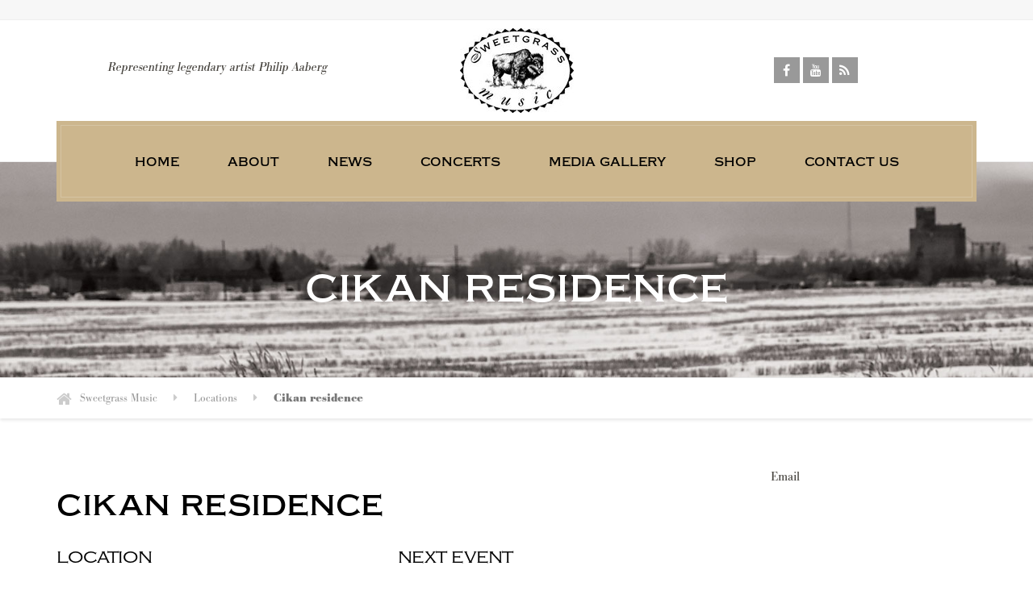

--- FILE ---
content_type: text/css
request_url: https://www.sweetgrassmusic.com/wp-content/themes/legalpress-pt-child/style.css?ver=1.0
body_size: 3610
content:
/*
Theme Name:     LegalPress Child Theme
Theme URI:      http://www.proteusthemes.com
Description:    Child theme for the LegalPress
Author:         Primoz Cigler
Template:       legalpress-pt
Version:        1.0
*/


/* add custom CSS code below */

body {	
	font-family: "bodoni-urw",serif;
	font-style: normal;
	font-weight: 400;
	font-size: 16px;
}
h1,h3 {
	font-family: "copperplate",serif;
	font-style: normal;
	font-weight: 500;
	text-transform: lowercase !important;
}
h4 {
	font-family: "bodoni-urw",serif;
	font-style: normal;
	font-weight: 500;
	margin-bottom: 0px !important;
}
p {	color: #45423d !important; }
.btn-primary { color: #000 !important; font-weight: 500 !important; }

.plyr__controls {
	background-color: transparent !important;
}
.plyr__controls__item:nth-child(5) {
	display: none !important;
}
/* Header and Navigation Styles */
.header { margin-top: 5px !important; }
.jumbotron { margin-bottom: 0px !important; }
.top { padding: 0!important; }
.top a { color: #999999 !important; }
.top__tagline {
    width: 50%;
}
.top-left-stuff { 
	font-size: 16px; 
	line-height: 45px; 
}
.topEmail { 
    float: left;
    border-right: solid 1px #EBEBEB;
    padding-right: 20px;
	display: inline-block;
}
.topPhone { 
    padding-left: 20px;
	display: inline-block;
}
.top__widgets { 	
	padding-top: 4px !important; 
	width: 50% !important;
    text-align: right !important;
}
.top__widgets p{
	margin: 0 !important;
	line-height: 30px; 
}
.top .widget:last-child {
	width: 100% !important;
}
.tagline {
	font-style: italic;
	font-size: 16px;
	color: #999999;
	margin-top: 1em;
    -webkit-margin-before: 1em;
    margin-bottom: 1em;
    -webkit-margin-after: 1em;
    -webkit-margin-start: 0px;
    -webkit-margin-end: 0px;
    padding: 0 !important;
}
.header__right-widgets p { margin-top: -1em !important; }
.fa-youtube,.fa-facebook,.fa-rss{
  background-color: #999999;
  color:#fff;
}
.fa-youtube:hover,.fa-facebook:hover,.fa-rss:hover{
  background-color: #ccb68d;
  color:#fff;
}
.header .widget:last-child { margin-left: auto !important; margin-right: auto !important; }
.main-navigation > .current-menu-item > a { color: #fff !important; }
.main-navigation > .current-menu-item > a::after { background-color: #000 !important; }
.main-navigation > li > a {
	font-family: "copperplate",serif !important;
	font-style: normal !important;
	font-weight: 500 !important;
	text-transform: lowercase !important;
}
.main-navigation > li > a::before { content: '' !important; }

span.wrap_inline_mp3j { font-weight: 400 !important; }

span.gfxbutton_mp3j.play-mjp, span.gfxbutton_mp3j.pause-mjp, span.gfxbutton_mp3j.play-mjp:hover, span.gfxbutton_mp3j.pause-mjp:hover { 
	background-color: #ccb68d !important; 
	border: none !important; 
	box-shadow: none !important;
}
span.gfxbutton_mp3j.play-mjp { background-image: url(/siteAudio/play.png)!important; }

div.mjp-s-wrapper.s-graphic {
    padding: 15px 0 0px 0 !important;
}

span.vol_mp3t .ui-slider-handle, span.vol_mp3j .ui-slider-handle {
	background-color: #ccb68d !important; 
	border-color: #ccb68d !important;
	top: -1px !important;
}

.subwrap-MI { 
	border: 0 !important;
	top: 19px !important;
	overflow: visible !important;
}
.innertab { background-color: transparent !important; }
.transport-MI div { border: none !important; box-shadow: none !important; }
div.mp3j-popout-MI { display: none !important; }
div.interface-mjp { min-height: 30px !important }
.wrap-mjp { padding:0px !important; }
div.pause-mjp{
	background-position: -134px -10px !important;
    width: 25px !important;
    height: 25px !important;
	left: 75px !important;
    top: 9px !important;
	border-radius: 0px !important;
	font-size: 0 !important;
}
div.play-mjp{
	background-position: -185px -9px !important;
    width: 25px !important;
    height: 25px !important;
	left: 75px !important;
    top: 9px !important;
	border-radius: 0px !important;
	font-size: 0 !important;
}
div.player-track-title { 
	top: 5px !important; 
	font-size: 13px !important;
	font-weight: normal !important;
	text-transform: uppercase !important;
}
div.player-track-title { display: none !important; }

@media (min-width: 992px){ /*Desktop*/
.main-navigation {
    margin-top: 10px !important;
}
}

@media 
	only screen and (max-width: 760px),
	(min-device-width: 768px) and (max-device-width: 1024px)  { /*Mobile*/
		.top__tagline {
			width: 100%;
		}
		.top__widgets {
			width: 100% !important;
			text-align: left !important;
		}
		.top-left-stuff { 
			font-size: 12px !important; 
			line-height: 30px; 
		}
		.header .widget {
			margin-top: 0px !important;
			margin-bottom: 0px !important;
			padding-top: 0px !important;
			padding-bottom: 0px !important;
		}	
		.header__right-widgets {
			text-align: center;
		}
		.header__logo img {
			width: 45%;
		}
		div.mjp-s-wrapper.s-graphic {
			padding: 15px 0 15px 0 !important;
		}
		div.transport-MI { left: 0px !important; }
		.nostop div.statusMI, .nostop div.jp-play-time, .nostop div.bars_holder {
			left: 32px !important;
		}
		div.pause-mjp, div.play-mjp { left: 0 !important; }
		div.player-track-title { top: -24px !important; }
}

/* END Header and Navigation Styles */





/*Title and Breadcrumb Styles*/
.main-title {
    background-size: cover !important;
    background-position: center !important;
}
.main-title__primary {
	font-family: "copperplate",serif;
	font-style: normal;
	font-weight: 500;
	text-transform: lowercase !important;
}
.main-title__secondary {
	font-family: "bodoni-urw",serif;
	font-style: normal;
	font-weight: 400;
	margin-bottom: 0px !important;
	text-transform: capitalize !important;
	font-size: 24px !important;
}

/* END Title and Breadcrumb Styles*/





/* Home Page Video Styles */

.demo-video-wrapper {
  background-image: url(/wp-content/themes/legalpress-pt-child/images/videoReplacement.jpg);
}

/* Video overlay and content */
.video-overlay {
  position: absolute;
  top: 0;
  left: 0;
  bottom: 0;
  right: 0;
  pointer-events: none;
  /* Allows right click menu on the video */
  background: url("/wp-content/themes/legalpress-pt-child/images/overlay-pattern.png") left top repeat;
  opacity: 0.1;
}

.video-hero--content {
  position: relative;
  text-align: center;
  color: #FFF;
  margin: 150px 0;
  text-shadow: 0 0 5px rgba(0, 0, 0, 0.4);
}

.video-hero--content h2 {
  font-size: 34px;
  margin: 0 0 10px;
}

.video-hero--content p {
  font-size: 20px;
  margin: 0;
}

/* CSS from jQuery Background Video plugin */
/**
 * Set default positioning as a fallback for if the plugin fails
 */
.jquery-background-video-wrapper {
  position: relative;
  overflow: hidden;
  background-position: center center;
  background-repeat: no-repeat;
  background-size: cover;
}

.jquery-background-video {
  position: absolute;
  min-width: 100%;
  min-height: 100%;
  width: auto;
  height: auto;
  top: 60%;
  left: 50%;
  -o-object-fit: contain;
  object-fit: contain;
  -webkit-transform: translate(-50%, -50%);
  transform: translate(-50%, -50%);
}

/**
 * Pause/play button
 */
.jquery-background-video-pauseplay {
  position: absolute;
  background: transparent;
  border: none;
  box-shadow: none;
  width: 20px;
  height: 20px;
  top: 15px;
  right: 15px;
  padding: 0;
  cursor: pointer;
  outline: none !important;
}

.jquery-background-video-pauseplay span {
  display: none;
}

.jquery-background-video-pauseplay:after,
.jquery-background-video-pauseplay:before {
  content: "";
  position: absolute;
  left: 0;
  top: 0;
  -webkit-transition: all .3s ease;
  transition: all .3s ease;
}

.jquery-background-video-pauseplay.play:before {
  border-top: 10px solid transparent;
  border-bottom: 10px solid transparent;
  border-left: 15px solid #FFF;
}

.jquery-background-video-pauseplay.pause:before,
.jquery-background-video-pauseplay.pause:after {
  border-top: 10px solid #FFF;
  border-bottom: 10px solid #FFF;
  border-left: 5px solid #FFF;
}

.jquery-background-video-pauseplay.pause:after {
  left: 10px;
}

/* END Home Page Video Styles */




/* Event styles */

div.css-search div.em-search-main .em-search-submit { background: #C5A875 !important; border-radius: 2px;}


/* END Event Styles */




/* Widget Styles */
.widget_em_widget ul {
	list-style-type: none !important;
	padding-left: 0;
}
.widget_em_widget li:first-of-type {
	padding-top: 0;
}
.widget_em_widget li {
	padding: 15px 0;
	border-bottom: 1px #C5A875 solid; 
	display: inline-block;
    width: 100%;
}
.widget_em_widget img {
	width: 30%;
	float: left;
	margin-right: 20px;
}
.widget_em_widget a {
	font-weight: bold;
	text-transform: capitalize !important; 
}
#pg-454-1> .panel-row-style {
    background-color: #000 !important;
}
.call-to-action__title {
	font-family: "copperplate",serif;
	font-style: normal;
	font-weight: 500;
	text-transform: lowercase;
	color: #ccb68d;
}
.call-to-action__subtitle { color: #fff !important; }
.call-to-action__button a { color: #000 !important; font-weight: 500 !important; }

.blackFullRow h3{
	color: #C1A87C;
	font-weight: 300 !important;
	margin-bottom: 10px;
	line-height: 30px !important;
}
.blackFullRow .btn-primary {
	font-size: 12px !important;
	border-radius: 2px !important;
	padding:20px !important;
}
.blackFullRow p {
	color: #fff;
}

#pl-454 .so-panel {
    margin-bottom: 10px !important;
}

.footer-bottom a { font-weight: normal !important; }

.widget_archive ul, .widget_pages ul, .widget_categories ul, .widget_meta ul, .widget_recent_comments ul, .widget_recent_entries ul, .widget_rss ul {
    padding-left: 0;
    list-style: none;
    padding-right: 0;
}
.widget_archive li, .widget_pages li, .widget_categories li, .widget_meta li, .widget_recent_comments li, .widget_recent_entries li, .widget_rss li {
    position: relative;
}
.widget_archive a, .widget_pages a, .widget_categories a, .widget_meta a, .widget_recent_comments a, .widget_recent_entries a, .widget_rss a {
    display: inline-block;
    word-wrap: break-word;
	font-size: 16px; 
    padding: 0.9444444444rem 0;
}
.widget_archive > ul > li:first-of-type::after, .widget_pages > ul > li:first-of-type::after, .widget_categories > ul > li:first-of-type::after, .widget_meta > ul > li:first-of-type::after, .widget_recent_comments > ul > li:first-of-type::after, .widget_recent_entries > ul > li:first-of-type::after, .widget_rss > ul > li:first-of-type::after {
    display: none;
}
.widget_archive li::after, .widget_pages li::after, .widget_categories li::after, .widget_meta li::after, .widget_recent_comments li::after, .widget_recent_entries li::after, .widget_rss li::after {
    position: absolute;
    content: '';
    background-color: rgba(0, 0, 0, 0.1);
    height: 1px;
    left: 0;
    right: 0;
    top: 0;
}
.post-date { font-style: italic; font-size: 12px; }
.testimonial__author {
	font-family: "bodoni-urw",serif !important;
}
/* END Widget Styles */




/* Blog Styles */
.featuredImage {
    height: 400px;
    background-position: center;
    background-size: cover;
}

.sow-video-wrapper iframe { width: 100% !important; }
/* Blog Styles */






/*** Table Styles **/


	/* 
	Generic Styling, for Desktops/Laptops 
	*/
	table { 
		width: 100%; 
		border-collapse: collapse; 
	}
	/* Zebra striping */
	tr:nth-of-type(odd) { 
		background: #eee; 
	}
	th { 
		background: #333; 
		color: white; 
		font-weight: bold; 
	}
	td, th { 
		padding: 6px; 
		border: 1px solid #fff; 
		text-align: left; 
	}

/* 
	Max width before this PARTICULAR table gets nasty
	This query will take effect for any screen smaller than 760px
	and also iPads specifically.
	*/
	@media 
	only screen and (max-width: 760px),
	(min-device-width: 768px) and (max-device-width: 1024px)  {
	
		/* Force table to not be like tables anymore */
		table, thead, tbody, th, td, tr { 
			display: block; 
		}
		
		/* Hide table headers (but not display: none;, for accessibility) */
		thead tr { 
			position: absolute;
			top: -9999px;
			left: -9999px;
		}
		
		tr { border: 1px solid #ccc; }
		
		td { 
			/* Behave  like a "row" */
			border: none;
			border-bottom: 1px solid #fff; 
			position: relative;
			padding-left: 30%; 
		}
		
		td:before { 
			/* Now like a table header */
			position: absolute;
			/* Top/left values mimic padding */
			top: 6px;
			left: 6px;
			width: 45%; 
			padding-right: 10px; 
			white-space: nowrap;
		}
		
		/*
		Label the data
		*/
		td:nth-of-type(1):before { content: "When/Where"; }
		td:nth-of-type(2):before { content: "Event"; }
		td:nth-of-type(3):before { content: " "; }
	}
	
	/* Smartphones (portrait and landscape) ----------- */
	@media only screen
	and (min-device-width : 320px)
	and (max-device-width : 480px) {
		body { 
			padding: 0; 
			margin: 0; 
			 }
		}
	
	/* iPads (portrait and landscape)
	@media only screen and (min-device-width: 768px) and (max-device-width: 1024px) {
		body { 
			width: 495px; 
		}
	} ----------- */
/* END Table Styles */




/* WOO COMMERCE STYLES */

body.woocommerce-page .widget_product_categories ul > li > a { font-weight: normal !important; }
th {
    background: #ccb68d;
}

#shipping_method label { font-weight: normal !important; }


/* END WOO COMMERCE STYLES */

/* CONSTANT CONTACT FORM STYLES */

.ctct-text, .ctct-email {
    background-color: #f7f7f7 !important;
    border-radius: 2px !important;
    border: 1px solid #eeeeee !important;
    box-shadow: none !important;
    width: 100% !important;
    padding: 17.5px 20px !important;
    margin-bottom: 20px !important;
    font-size: 14px !important;
    color: #999999 !important;
    transition: all 100ms ease-out !important;
}
.ctct-form-field label, .ctct-form-wrapper .ctct-input-container label { font-weight: normal !important; }
input#ctct-submitted {
    font-size: 13px !important;
    padding: 18px 25px !important;
    border-width: 0px !important;
    border-radius: 0px !important;
    text-shadow: none !important;
    transition: all 100ms ease-out !important;
	    color: #000 !important;
    font-weight: 500 !important;
	    background-color: #ccb68d !important;
	text-transform: uppercase !important;
	margin-top: 15px !important;
}
/* END CONSTANT CONTACT FORM STYLES */

p.woocommerce-store-notice.demo_store {
    background: #ccb68d;
}

.latest-news__date{
	top: -20px !important;
}

.woocommerce form .form-row .input-checkbox {
	margin-top: 10px !important;
}
span.woocommerce-terms-and-conditions-checkbox-text {
    margin-left: 20px;
}